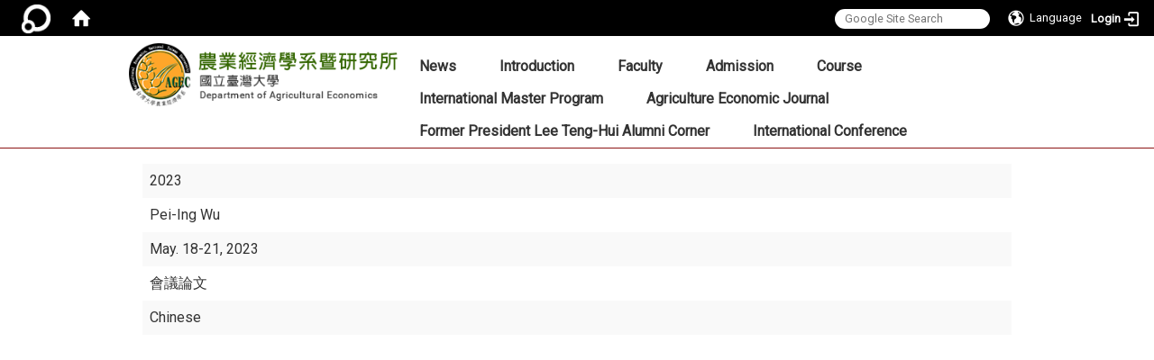

--- FILE ---
content_type: text/html; charset=utf-8
request_url: https://www.agec.ntu.edu.tw/en/plugin/plugin2/-60307414
body_size: 39005
content:
<!DOCTYPE html>
<html lang="en" class="orbit">
<head>
<meta http-equiv="Content-Type" content="text/html; charset=UTF-8">
<link rel="stylesheet" media="all" href="/assets/frontend_extend-8996bf758a60858bf34439df4ac8b9dd88b312efc305ae9d35e3ccf31719f4ff.css">
<link rel="stylesheet" media="all" href="/assets/front_end-c68018fd9a6aceb4059c7815e101465ef23be8c2adce9cace6aefc2882108744.css">
<meta property="og:image" content="https://www.agec.ntu.edu.tw/uploads/site/site_logo/541292457470000834170000/logo.png">
<meta property="og:image:width" content="345">
<meta property="og:image:height" content="80">
<meta property="og:title" content="Conference">
<meta property="og:site_name" content="NTU_AGEC">
<meta property="og:url" content="/en/plugin/plugin2/-60307414">
  <script type="text/javascript">
    if (self != top){
        try{
            if(self.location.origin != top.location.origin){
                top.location=self.location;
            }
        }catch(e){
            console.log("Cannot fetch location!")
        }
    }
</script>
<script src="/assets/jquery-2a83d06853bd343c7bfc2e5d4539814cfa934676e2948ed348311435eca862f5.js"></script>
<script src="/assets/jquery_prefix-5c5a0bbb9dfff7d410703a0565bc948dca28ec736d1a0e725050111c330805d3.js"></script>
<script src="/assets/jquery_ujs_custom-a76b6cd8d652c18d24ed38d1f7a4d18f51d1f594a88a0f2ade82afec33966e2b.js"></script>
<script src="/assets/jquery.cycle2.min-ec60b272289a05b845d7613d074237d008c08a069dc283c2e4c62dfc513242db.js"></script>
<script src="/assets/jquery.cycle2.carousel.min-3d226d0713bcf58909be7c7e753fa1eef4409eee278299adfe70ff4ea646d65f.js"></script>
<script src="/assets/jquery.cycle2.scrollVert.min-ce8da4c3f5e336753d998c9f02e64cc8b7e3977f5f6988133faf24a44c90b427.js"></script>
<script src="/assets/jquery.cycle2.tile.min-83b4b0c4c2604b9c9acb20199a740f4b9e83c227ae46c1a430aa67bf97ff5457.js"></script>
<link rel="stylesheet" media="all" href="/assets/datatables.min-7446416dca719e42fb55ff5fbf69879ccebe1ab56c6bb6833e2db781eccfddf9.css">
<script src="/assets/datatables.min-598993c579b423583458a17773ed1e86103dc54e60eae7ab6c27b426af16df6f.js"></script>
<meta name="csrf-param" content="authenticity_token">
<meta name="csrf-token" content="rIzVa/QxSja8k3haWKAYK6pWmZyO7a9GTrykkoV2thdqpb+lrNe2H2rer3KyuRdr8l3BZuYvRDB7aYiQyilUyg==">
<script>
    $.fn.dataTable.defaults.initComplete = function(settings) {
        $(this).find('td:first-child').trigger('click');
    };
</script>
  <meta http-equiv="X-UA-Compatible" content="IE=edge">
  <meta name="viewport" content="width=device-width, initial-scale=1">
  <link rel="shortcut icon" type="image/x-icon" href="/assets/favicon-61dc45f90f167cda014133d5165631d96bfef02eabc1011a73e34d179b4cc316.ico">
  <title>NTU_AGEC</title>
  <link rel="stylesheet" media="all" href="https://cdnjs.cloudflare.com/ajax/libs/font-awesome/4.7.0/css/font-awesome.min.css" integrity="sha384-wvfXpqpZZVQGK6TAh5PVlGOfQNHSoD2xbE+QkPxCAFlNEevoEH3Sl0sibVcOQVnN" crossorigin="anonymous" referrerpolicy="no-referrer">
  <link rel="stylesheet" media="all" href="/assets/bootstrap/bootstrap.min-c36b0860fa3ccf6a898fa1a436dc802cf6333c72dd02932473d4dd9cb6739974.css">
  <link rel="stylesheet" media="all" href="/assets/template/template-7882ab25c8f806c4265d0ea9e956db83b42e9a0940c5e36e4e3bb836a5e8a3d5.css">
  <link rel="stylesheet" media="all" href="/assets/template/jquery.scrolling-tabs.min-0aaa5bfc7b51e5bacb1b208e1bc8d8cf1b8daba5c234626bc7fda4be4effb5df.css">
  <link rel="stylesheet" media="print" type="text/css" href="/assets/template/print.css">
  <script src="/assets/plugin/modernizr-d5770395993b83f1cd01c625a62f0cc2a8f2536f7288ef3a45f2863f2e20a9c1.js"></script>
  <script src="/assets/plugin/picturefill.min-1e1f7d4e867ad1ec3d5886ad5e69512b6692509c939a89634ffcf63ba17b6b7d.js"></script>
  <script src="/assets/plugin/jquery.mobile.custom.min-94832de9dd3faaf354dabd20e980b49bfe549a3750d73e5855bc4104b53afe9d.js"></script>
  <script src="/assets/bootstrap.min-18024db0d6a0bc75ca740863a3b491b7f9b9cbd080ba3ee25e22265801d0b0c9.js"></script>
  
  
  <script src="/assets/plugin/jquery.cycle2.video.min-384b34504c43f5962ffa3295b0b28947fd8a4498968853be0477a5dc664bd9b9.js"></script>
  <script src="/assets/plugin/jquery-bullseye-min-8149d6adb748bd9561e9f1fd822e59337a75d065e017c7891699d50d69414bc2.js"></script>
  <script src="/assets/plugin/jquery.scrolling-tabs.min-2ca04680a371ceee7710b234d1e8795bf3d4247da7327300094cf74ed64829fa.js"></script>

  <script src="/assets/plugin/owl.carousel.min-ec9585fb4e14679aaa65e0d62fac99d496ce23ea8052fc718d5b3fbc84525e61.js"></script>
  <link rel="stylesheet" type="text/css" href="/assets/template/owl.carousel.min.css">
  <link rel="stylesheet" type="text/css" href="/assets/template/owl.theme.default.min.css">
  
  <script src="/assets/app-da34347428278629ec143dcb3c788999a5ce2f776cdef89c00a7a49494c3cb70.js"></script>
  <script src="/assets/frontend-121b87925d20c2b21764d1c5053c911976bcf14ba23128fed1904f6b7a19033d.js"></script>
  <script src="https://apis.google.com/js/platform.js" integrity="sha512-y88ADKJgxYu14jShsLfmTJFQ6eBewQfLuR2ss/EJR42piXx9dpwL+sGHr3pneOZRReu00VY5tlQadxr2Utq89g==" crossorigin="anonymous"></script>
  
  <!--[if lt IE 9]>
    <script src="//cdnjs.cloudflare.com/ajax/libs/respond.js/1.4.2/respond.min.js"></script>
  <![endif]-->


<link rel="stylesheet" media="all" href="/assets/basic/icon-25f6a89d6786b31e5805ec90e7ba18610228db5085ba6610e43f9e488a81ce60.css">
<link rel="stylesheet" media="all" href="/assets/lib/orbit_bar/orbit-bar-560eee87c09dac66f3c1b1d62af8396687f7dc69133e3b6364c82b9f7f3d6c1c.css">
<script src="/assets/frontend_extend-18d8a9e578b8a7c72226a638c39f581b47ee42b5f58651d7f8b57f27c5fab08a.js"></script>
</head>
<body class="internal-page prohibit_proxy_feature banner_height_setting_0" data-module="personal_conference">
  <link rel="stylesheet" media="all" href="/assets/fontawesome-6.2.1.min-8aec0118643d34254cb9f5c27b931239c9de8008c849c9800d8651a5da1abcb2.css">
<link rel="stylesheet" media="all" href="/assets/fontawesome-6.2.1-fix.min-a85d2f928ef91b80968519d9fd352220353e6db2bd1a8f61f2f1c4377323c59d.css">
<link rel="stylesheet" media="all" href="/assets/lib/jquery-ui-1.13.2/jquery-ui.min-bc39b4e583177d1bfb4d31e880558d84fd307a5b3c87a91f2fadaf0bc4f1cc96.css">
<link rel="stylesheet" media="all" href="/assets/jquery-ui-timepicker-addon-ee91708eac547223792975e0d9a9aae62127da4b28a58d40c0634927f19665f0.css">
  <script src="/assets/lib/jquery-ui-1.13.2/jquery-ui.min-b88d0b98b7b90a20cae0fc32eaf0845ac1ffdc0e4b3176c501e353d45c975064.js"></script>
  <script src="/assets/jquery.ui.datepicker.monthyearpicker-6126b863aa1c4b399bf657869bbc51389d83ff5101b069ff7e1d0b02793c67e1.js"></script>
<style type="text/css">
  .ui-dialog {
    z-index: 2000000000000 !important;
  }
  .ui-datepicker {z-index:1000000 !important}
    @media screen and (min-width:768px){
      html body #orbit-bar .orbit-bar-inner,html body #orbit-bar .orbit-bar-inner form,html body #orbit-bar .orbit-bar-search-sign-language{
        background-color: #000000 !important;
      }
    }
    html body #orbit-bar .orbit-bar-inner,html body #orbit-bar .orbit-bar-inner form,html body #orbit-bar .orbit-bar-search-sign-language{
      background-color: #000000 !important;
    }
    html body #orbit-bar .orbit-bar-inner>ul>li:hover>span, html body #orbit-bar .orbit-bar-inner>ul>li:hover>a, html body #orbit-bar .orbit-bar-inner>ul>li:hover #language, html body #orbit-bar .orbit-bar-inner>ul>li>ul li:hover, html body #orbit-bar .orbit-bar-inner>ul>li>ul li.active,.orbit-bar-search-sign-language li:hover form,.orbit-bar-search-sign-language li:hover label
    {
        background-color: #0095CF !important;
        color: #ffffff !important;
    }
    html body #orbit-bar .orbit-bar-inner>ul>li span:hover,html body #orbit-bar .orbit-bar-inner>ul>li:hover>span#user, html body #orbit-bar .orbit-bar-inner>ul>li>ul li a:hover,html body #orbit-bar .orbit-bar-inner>ul>li:hover #language,html body #orbit-bar .orbit-bar-menu .showlist:hover .orbit-bar-home, html body #orbit-bar .orbit-bar-inner>ul>li:hover label
    {
        color: #ffffff !important;
    }
    html body #orbit-bar .orbit-bar-inner > ul > li > ul
    {
      background-color: #000000 !important;
    }
    @media screen and (max-width:767px){
      html body #orbit-bar .orbit-bar-inner > ul
      {
        background-color: #000000 !important;
      }
      html body #orbit-bar .orbit-bar-inner form{
        background-color: #000000 !important;
      }
    }
    @media screen and (min-width:768px){
      html body #orbit-bar .orbit-bar-search-sign-language #language, html body #orbit-bar .orbit-bar-menu .orbit-bar-home,html body #orbit-bar .orbit-bar-search-sign-language #user,html body #orbit-bar .orbit-bar-inner>ul>li>a,html body #orbit-bar .orbit-bar-inner>ul>li label {
        color: #ffffff !important;
      }
    }
    @media screen and (max-width:767px){
      #orbit-bar .orbit-bar-title a{
        color: #ffffff !important;
      }
      label[for="open-orbit-nav"]{
        border-color: #ffffff !important;
        color: #ffffff !important;
      }
    }
    html body #orbit-bar .orbit-bar-inner > ul > li > ul a,html body #orbit-bar .orbit-bar-inner > ul > li > ul .active{
      color: #ffffff !important;
    }
    html body #orbit-bar .orbit-bar-inner > ul > li > ul:before{
      border-color: transparent transparent #ffffff transparent !important;
    }
    @media screen and (max-width:767px){
      html body #orbit-bar .orbit-bar-search-sign-language #language, html body #orbit-bar .orbit-bar-menu .orbit-bar-home,html body #orbit-bar .orbit-bar-search-sign-language #user,html body #orbit-bar .orbit-bar-inner>ul>li>a,html body #orbit-bar .orbit-bar-inner>ul>li label {
        color: #ffffff !important;
      }
    }
</style>
  <div id="orbit-bar">
      <label for="open-orbit-login" style="display:none;">Open login</label>
      <input type="checkbox" title="open login" id="open-orbit-login">
      <label for="open-orbit-login" class="cover" title="Close login"><p style="display: none;">Close login</p></label>
      <div class="login-window">
        <div class="login-header">
          <label tabindex="0" for="open-orbit-login" class="close">close</label>
          <p>Login Department of Agricultural Economics</p>
        </div>
        <div class="login-body">
          <form class="container" action="/sessions?locale=en" accept-charset="UTF-8" method="post">
<input name="utf8" type="hidden" value="✓"><input type="hidden" name="authenticity_token" value="5C2FrcHHXsrgwbw1QAmutmeQRbxp6YvroSxA68MGKgoiBO9jmSGi4zaMax2qEKH2P5sdRgErYJ2U+WzpjFnI1w==">
            <div class="prepend input-group">
              <span class="add input-group-addon"><i class="icon-user"></i></span>
              <label for="user_user_id" style="display:none;">Username</label>
              <input class="input" id="user_user_id" title="username" name="user_name" placeholder="User Account" size="30" type="text">
            </div>
            <div class="prepend input-group">
              <span class="add input-group-addon"><i class="icon-lock"></i></span>
              <label for="user_password" style="display:none;">Password</label>
              <input class="input" id="user_password" name="password" placeholder="Password" title="password" size="30" type="password">
            </div>
            <div class="login-submit-wrap">
              <div class="submit">
                <button class="login-btn" type="submit">Login</button>
              </div>
            </div>
            <script>
              function forgot_password(){
                if(document.getElementById('user_user_id').value !='')
                  var post_data = $.post('/sessions/forgot_password',{ user_name: document.getElementById('user_user_id').value });
                if(document.getElementById('user_user_id').value != ''){
                  post_data.done(function(){
                    try{
                      if(I18n.locale == 'en')
                        if(post_data.responseJSON['user_email'] == '')
                          var alert_texts = 'This user_name or user_email is not registered yet!Please contact customer service to deal with this problem.';
                        else
                          var alert_texts = 'Please check '+post_data.responseJSON['user_email']+' to see the new password for user_name:'+post_data.responseJSON['user_name'].join(' , ');
                      else
                        if(post_data.responseJSON['user_email'] == '')
                          var alert_texts = '該使用者名稱或是使用者email尚未註冊!請聯絡客服協助處理。';
                        else
                          var alert_texts = '請確認'+post_data.responseJSON['user_email']+'來查看使用者名稱:'+post_data.responseJSON['user_name'].join('、')+'的新密碼';
                    }catch(e){
                      if(I18n.locale == 'en')
                        var alert_texts = 'Please contact customer service to deal with the problem.';
                      else
                        var alert_texts = '請聯絡客服協助處理。';
                    };
                    $('.alert-error').text(alert_texts);
                    alert(alert_texts);
                  });
                }else{
                  if(I18n.locale == 'en')
                    var alert_texts = 'Please fill-in your user id without password, click “Forgot your password?“, and check you email for updated password.';
                  else
                    var alert_texts = '請輸入您的使用者帳號無需輸入密碼，點選「忘記密碼」後至您的信箱檢查密碼更新郵件！';
                  alert(alert_texts);
                };
              };
            </script>
            <a onclick="forgot_password()" style="float: left;font-size: 0.813em;margin-left: 1em;" href="#forgot_password">Forgot your password?</a>
            <div style="clear: both;"></div>
</form>        </div>

      </div>
    <input type="checkbox" id="open-orbit-nav" title="orbitbar">
    <div class="orbit-bar-inner">
      <label for="open-orbit-nav">
        <i class="icons-list-2"></i>
      </label>
      <ul class="orbit-bar-menu">
        <li>
          <a href="javascript:;" class="orbit-bar-logo" title="please login to manage web,click to open login window">
            <img src="/assets/orbit-logo.png" alt="Orbit Logo">
            <p style="display: none;">please login to manage web,click to open login window</p>
          </a>
        </li>
        <li>
          <a href="/" class="orbit-bar-home" title="Homepage" tabindex="0"><i class="icons-house"></i><p>home</p></a>
        </li>
      </ul>
      <h1 class="orbit-bar-title">
        <a href="/" title="Department of Agricultural Economics">Department of Agricultural Economics</a>
      </h1>
      <ul class="orbit-bar-search-sign-language">
        <li style="background-color:transparent;">
          <form id="search" method="get" action="https://www.google.com/custom" target="_blank" style="border: 0 !important;">
            <input type="hidden" name="authenticity_token" value='value="dw+c5FpxmFQL2NwDEeSHoRWwVd1Y6E1k1yXFZgWLPlKxJvYqApdkfd2VCyv7/YjhTbsNJzAqphLi8OlkStTcjw=="'>
            <input type="hidden" name="client" value="pub-&amp;amp">
            <input type="hidden" name="ie" id="ie" value="utf-8">
            <input type="hidden" name="oe" id="oe" value="utf-8">
            <input type="hidden" name="cof" id="cof" value="AH:center;AWFID:03de271f1940eea3;">
            <input type="hidden" name="domains" value="www.agec.ntu.edu.tw">
            <input type="hidden" name="sitesearch" value="www.agec.ntu.edu.tw">
            <label style="display:none;" for="q" accesskey="S">Google Search</label>
            <input type="search" name="q" id="q" value="" placeholder="Google Site Search" x-webkit-speech="" title="search">
          </form>
        </li>
        <li id="language-li" style="background-color:transparent;" class="mobile_login_bar">
            <a id="languagebutton" href="javascript:;" title="按下關閉語言選單"><span id="language"><i class="icons-earth orbit-bar-language-icon"></i><span class="orbit-bar-language-text">Language</span></span></a>
            <ul>
                  <li>
                    <a accesskey="t" href="/zh_tw/plugin/plugin2/-60307414">
                      繁體中文
                    </a>
                  </li>
                  <li>
                    <a accesskey="s" href="/zh_cn/plugin/plugin2/-60307414">
                      简体中文
                    </a>
                  </li>
                  <li class="active">
                    English
                  </li>
            </ul>
        </li>
        <li style="margin-right:-1em;" class="mobile_login_bar">
          <a id="loginbutton" title="click to open login window" href="javascript:;">
            <label for="open-orbit-login">
              <i style="font-style: inherit;font-size: 0.8rem;width: 2.875em;text-align: right;vertical-align: middle;">Login</i>
              <i class="icons-login" style="font-size: 1.4em;width: 1.875em;text-align: left;vertical-align: middle;"></i>
            </label>
          </a>
        </li>
        <style>
          @media screen and (min-width:768px){
            .orbit-bar-search-sign-language{
              max-height:100%;
            }
          }
        </style>
      </ul>
      <ul id="language-li-ul" class="orbit-bar-mobile-sign-language" style="background-color: #000000 !important;">
        <li>
            <span id="language" class="mobile-button"><i class="icons-earth orbit-bar-language-icon" style="color: #ffffff !important;"></i><span class="orbit-bar-language-text">Language</span></span>
            <ul>
                  <li>
                    <a accesskey="t" href="/zh_tw/plugin/plugin2/-60307414">
                      繁體中文
                    </a>
                  </li>
                  <li>
                    <a accesskey="s" href="/zh_cn/plugin/plugin2/-60307414">
                      简体中文
                    </a>
                  </li>
                  <li class="active">
                    English
                  </li>
            </ul>
        </li>
        <li>
          <label for="open-orbit-login">
            <i class="icons-login" style="color: #ffffff !important;"></i>
            <p style="display: none;">Open login</p>
          </label>
        </li>
      </ul>
    </div>
  </div>
  <style>
  @media (max-width: 767px) {#orbit-bar ul.orbit-bar-search-sign-language > li + li{width:33.3333%;}}
  </style>
      <script>$('.orbit-bar-logo').off('click').on('click',function(){window.orbit_login_button = $(this);$("#open-orbit-login").click()});</script>
  <script type="text/javascript">
    var lang_opentitle = 'click to open language menu';
    var lang_closetitle = 'click to close language menu';
    $('#languagebutton').off('click').on('click',function(){
      if ($(this).parent().find('>ul').hasClass('show')) {
        $(this).attr('title', lang_opentitle);
      } else {
        $(this).attr('title', lang_closetitle);
      }
    });
    $('#languagebutton').focus(function(){
      if ($(this).parent().find('>ul').hasClass('show')) {
        $(this).attr('title', lang_closetitle);
      } else {
        $(this).attr('title', lang_opentitle);
      }
    });
    /* when tab key choose close,press enter to close login window start */
    function closelabel(e){
      var keynum;
      if(window.event) // IE
      {
        keynum = e.keyCode
      }
      else if(e.which) // Netscape/Firefox/Opera/chrome
      {
        keynum = e.which
      }
      if( keynum == 13 ){
        $(".orbit-bar-logo").one("focusin",function(){
          window.orbit_login_button.focus();
        })
        $("#open-orbit-login").click();
      };
    }
    $('label.close').attr('onkeydown','closelabel(event)');
    /* when tab key choose  close,press enter to close login window end   */
    $('#loginbutton >label').off('click').on('click',function(){window.orbit_login_button = $('#loginbutton');$("#open-orbit-login").click()});
    $('#loginbutton').off('click').on('click',function(){window.orbit_login_button = $('#loginbutton');$("#open-orbit-login").click()});
    /* press esc to close login window start */
    function esc_close_login_window(event){
      var e = event;
      var keynum;
      if(window.event) // IE
      {
        keynum = e.keyCode;
      }
      else if(e.which) // Netscape/Firefox/Opera/chrome
      {
        keynum = e.which;
      }
      if( keynum == 27 ){
        $(".orbit-bar-logo").one("focusin",function(){
          window.orbit_login_button.focus();
        })
        $("#open-orbit-login").click();
      };
    }
    /* press esc to close login window end   */
    $("#open-orbit-login").on("change",function(){
      if($(this).is(":checked")){
        $(window).off('keydown', esc_close_login_window).on('keydown', esc_close_login_window);
        $("#user_user_id").focus(); //when open login window,focus on the username
      }else{
        $(window).off('keydown', esc_close_login_window);
      }
    })
    $(".login-body form").on("submit",function(){
      $(this).append("<input type='hidden' name='referer_url' value='/en/plugin/plugin2/-60307414'/>");
    })
    var I18n = {};
    Object.defineProperty(I18n,"locale",{
      value: "en"
    });
    Object.defineProperty(I18n,"validLocales",{
      value: ["zh_tw","zh_cn","en"]
    });
  </script>
  <style>
    #language-li ul li a{
      margin-left: 0;
      position: relative;
    }
    @media screen and (min-width:768px){
        .sub_orbit_bar{
          background-color:#000000!important;
        }
        .orbit-bar-menu{
          background-color:transparent!important;
        }
        .sub_orbit_bar_text{
          color:#ffffff!important;
        }
    }
    @media screen and (max-width:767px){
        .sub_orbit_bar{
          background-color:#000000!important;
        }
        .orbit-bar-menu{
          background-color:#000000!important;
        }
        .sub_orbit_bar_text{
          color:#ffffff!important;
        }
      .mobile_login_bar{
        width: 50%!important;
      }
    }
      @media screen and (max-width: 767px){
        #orbit-bar .orbit-bar-inner .orbit-bar-mobile-sign-language {
            background: #333;
            display: block;
            margin: 0;
            position: absolute;
            right: 0;
            top: 0;
        }
      }
    .orbit-bar-mobile-sign-language {
        display: none;
    }
    @media screen and (max-width: 767px){
      #orbit-bar .orbit-bar-inner .orbit-bar-mobile-sign-language > li ul.show {
        display: block;
      }
      #orbit-bar .orbit-bar-inner .orbit-bar-mobile-sign-language > li > span > span {
        display: none;
      }
      #orbit-bar .orbit-bar-inner .orbit-bar-mobile-sign-language > li {
        color: #fff;
        float: left;
        position: relative;
      }
      #orbit-bar .orbit-bar-inner .orbit-bar-mobile-sign-language > li > span , #orbit-bar .orbit-bar-inner .orbit-bar-mobile-sign-language > li > label{
        cursor: pointer;
        display: block;
        height: 40px;
        line-height: 43px;
        width: 40px;
        text-align: center;
        margin-bottom: 0;
      }
      #orbit-bar .orbit-bar-inner .orbit-bar-mobile-sign-language > li ul {
          background: #333 none repeat scroll 0 0;
          border-radius: 0;
          display: none;
          position: fixed;
          right: 0;
          top: 40px;
          width: 100%;
      }
    }
  </style>
  <style type="text/css">
    .orbit-bar-inner .custom_widget{
      flex:  1;
    }
  </style>
  <script>
    $(document).ready(function(){
      $(".orbit-bar-inner").css("overflow","visible");
      if($(window).outerWidth(true) <= 767){
        $('.orbit-bar-menu').before($('.orbit-bar-title'));
      }else{
        $(".orbit-bar-search-sign-language").before($('.orbit-bar-title'));
      }
    })
    $(window).resize(function(){
      if($(window).outerWidth(true) <= 767){
        $('.orbit-bar-menu').before($('.orbit-bar-title'));
      }else{
        $(".orbit-bar-search-sign-language").before($('.orbit-bar-title'));
      }
    })
  </script>

  <div class="background" data-pp="100"></div>
  

<div id="fb-root"></div>
<script>(function(d, s, id) {
  var js, fjs = d.getElementsByTagName(s)[0];
  if (d.getElementById(id)) return;
  js = d.createElement(s); js.id = id;
  js.src = "";
  fjs.parentNode.insertBefore(js, fjs);
}(document, 'script', 'facebook-jssdk'));</script>

<script>!function(d,s,id){var js,fjs=d.getElementsByTagName(s)[0];if(!d.getElementById(id)){js=d.createElement(s);js.id=id;js.src="https://platform.twitter.com/widgets.js";fjs.parentNode.insertBefore(js,fjs);}}(document,"script","twitter-wjs");</script>
<div class="mobile-menu">
  <button type="button" class="navbar-toggle collapsed" data-toggle="collapse" data-target="#layout-navigation">
        <span class="sr-only">Toggle navigation</span>
        <span class="icon-bar icon-bar-top"></span>
        <span class="icon-bar icon-bar-middle"></span>
        <span class="icon-bar icon-bar-bottom"></span>
  </button>
  <div class="cover"></div>
</div>
<header class="navbar layout-header no-print" role="navigation">
  <div class="container">
    <div class="header-nav">
    <a id="accesskey_top" accesskey="U" title="accesskey top" href="#">:::</a>
      
    </div>
    <div class="navbar-header">
      <button type="button" class="navbar-toggle collapsed" data-toggle="collapse" data-target="#layout-navigation">
        <span class="sr-only">Toggle navigation</span>
        <span class="icon-bar icon-bar-top"></span>
        <span class="icon-bar icon-bar-middle"></span>
        <span class="icon-bar icon-bar-bottom"></span>
      </button>
	  
	  <script>$(document).ready(function(){var url =$('.site-logo').eq(0).attr('src');if(url == "/assets/default-site-logo.png"){$('.navbar-brand').eq(0).remove();};if($('.navbar-brand').length == 2){$('.site-logo').css('height','auto')};$('.site-logo').eq(0).css('margin-right',0);$('.navbar-brand').css('padding-right',0)})</script>
      <a title="home_page" class="navbar-brand" href="/"><h2 class="default_site_h1">
<img class="site-logo" src="/uploads/site/site_logo/541292457470000834170000/logo.png" alt="NTU_AGEC Logo"> <span style="display: none;">NTU_AGEC</span>
</h2></a>
    </div>
    <section class="header-banner" data-pp="2000"></section>
    <div class="collapse navbar-collapse modules-menu" id="layout-navigation">
    <a id="accesskey_menu" title="accesskey menu" accesskey="M" href="#">:::</a>
      <ul id="main-nav" class="navbar-right navbar-nav modules-menu-level-0 nav-level-0 no-print" data-menu-level="0">
<li>
    <a href="/en/news" title="News" data-menu-link="true" class="dropdown-toggle" target="_self">News</a>
    <ul class="modules-menu-level-1 nav-level-1" data-menu-level="1">
<li>
        <a href="/en/news/news1" title="Latest news" data-menu-link="true" target="_self">Latest news</a>
        
      </li>
<li>
        <a href="/en/news/new2" title="Speech" data-menu-link="true" target="_self">Speech</a>
        
      </li>
<li>
        <a href="/en/news/0" title="Job Openings" data-menu-link="true" target="_self">Job Openings</a>
        
      </li>
<li>
        <a href="/en/news/history1" title="Event Gallery" data-menu-link="true" target="_self">Event Gallery</a>
        
      </li>
</ul>
  </li>
<li>
    <a href="/en/intro/intro1" title="Introduction" data-menu-link="true" class="dropdown-toggle" target="_self">Introduction</a>
    <ul class="modules-menu-level-1 nav-level-1" data-menu-level="1">
<li>
        <a href="/en/intro/intro1" title="History" data-menu-link="true" target="_self">History</a>
        
      </li>
<li>
        <a href="/en/intro/intro2" title="The Goal of Education" data-menu-link="true" target="_self">The Goal of Education</a>
        
      </li>
<li>
        <a href="/en/intro/intro4" title="Facilities" data-menu-link="true" target="_self">Facilities</a>
        
      </li>
<li>
        <a href="/en/intro/intro8" title="Training and Employment" data-menu-link="true" target="_self">Training and Employment</a>
        
      </li>
<li>
        <a href="/en/intro/intro3" title="Future Perspectives" data-menu-link="true" target="_self">Future Perspectives</a>
        
      </li>
<li>
        <a href="/en/intro/law" title="Regulations" data-menu-link="true" target="_self">Regulations</a>
        
      </li>
<li>
        <a href="/en/intro/intro7" title="Location" data-menu-link="true" target="_self">Location</a>
        
      </li>
</ul>
  </li>
<li>
    <a href="/en/teacher" title="Faculty" data-menu-link="true" class="dropdown-toggle" target="_self">Faculty</a>
    <ul class="modules-menu-level-1 nav-level-1" data-menu-level="1">
<li>
        <a href="/en/teacher/teacher1" title="Full-Time Professor" data-menu-link="true" target="_self">Full-Time Professor</a>
        
      </li>
<li>
        <a href="/en/teacher/JointAppointmentFaculty" title="Joint Appointment Faculty" data-menu-link="true" target="_self">Joint Appointment Faculty</a>
        
      </li>
<li>
        <a href="/en/teacher/teacher2" title="Part-Time Professor" data-menu-link="true" target="_self">Part-Time Professor</a>
        
      </li>
<li>
        <a href="/en/teacher/VisitingFaculty" title="Visiting Faculty and Scholar" data-menu-link="true" target="_self">Visiting Faculty and Scholar</a>
        
      </li>
<li>
        <a href="/en/teacher/teacher3" title="Honorary Professor" data-menu-link="true" target="_self">Honorary Professor</a>
        
      </li>
<li>
        <a href="/en/teacher/Retire" title="Retire Faculty" data-menu-link="true" target="_self">Retire Faculty</a>
        
      </li>
<li>
        <a href="/en/teacher/staff" title="Staff" data-menu-link="true" target="_self">Staff</a>
        
      </li>
</ul>
  </li>
<li>
    <a href="/en/recruit/recruit1" title="Admission" data-menu-link="true" class="dropdown-toggle" target="_self">Admission</a>
    <ul class="modules-menu-level-1 nav-level-1" data-menu-level="1">
<li>
        <a href="/en/recruit/recruit5" title="International Master Program" data-menu-link="true" target="_self">International Master Program</a>
        
      </li>
<li>
        <a href="/en/recruit/recruit6" title="統計資料" data-menu-link="true" target="_self">統計資料</a>
        
      </li>
</ul>
  </li>
<li>
    <a href="/en/course1" title="Course" data-menu-link="true" class="dropdown-toggle" target="_self">Course</a>
    <ul class="modules-menu-level-1 nav-level-1" data-menu-level="1">
<li>
        <a href="/en/course/course2" title="Undergraduate" data-menu-link="true" target="_self">Undergraduate</a>
        
      </li>
<li>
        <a href="/en/course/course3" title="Master Program" data-menu-link="true" target="_self">Master Program</a>
        
      </li>
<li>
        <a href="/en/course/course4" title="Doctorial" data-menu-link="true" target="_self">Doctorial</a>
        
      </li>
<li>
        <a href="/en/course/course6" title="International Master Program" data-menu-link="true" target="_self">International Master Program</a>
        
      </li>
<li>
        <a href="http://coursemap.aca.ntu.edu.tw/course_map_all/department.php?code=6070" title="Curriculum Mapping" data-menu-link="true" target="_blank" rel="noopener noreferrer">Curriculum Mapping</a>
        
      </li>
</ul>
  </li>
<li>
    <a href="/en/inter1" title="International Master Program" data-menu-link="true" class="dropdown-toggle" target="_self">International Master Program</a>
    <ul class="modules-menu-level-1 nav-level-1" data-menu-level="1">
<li>
        <a href="/en/inter/inter1" title="Agricultural Economics Master Program (International Program)" data-menu-link="true" target="_self">Agricultural Economics Master Program (International Program)</a>
        
      </li>
<li>
        <a href="/en/recruit/recruit5" title="Prospective Students" data-menu-link="true" target="_self">Prospective Students</a>
        
      </li>
<li>
        <a href="/en/inter/Courses" title="Courses" data-menu-link="true" target="_self">Courses</a>
        
      </li>
<li>
        <a href="/en/inter/ThesisorGraduateApplication" title="Thesis/Graduate Application" data-menu-link="true" target="_self">Thesis/Graduate Application</a>
        
      </li>
<li>
        <a href="/en/inter/CurrentStudents" title="Current Students" data-menu-link="true" target="_self">Current Students</a>
        
      </li>
</ul>
  </li>
<li>
    <a href="/en/AgricultureEconomicJournal" title="Agriculture Economic Journal" data-menu-link="true" class="dropdown-toggle" target="_self">Agriculture Economic Journal</a>
    <ul class="modules-menu-level-1 nav-level-1" data-menu-level="1">
<li>
        <a href="/en/AgricultureEconomicJournal/JournalLatestNews" title="LatestNews" data-menu-link="true" target="_self">LatestNews</a>
        
      </li>
<li>
        <a href="/en/AgricultureEconomicJournal/PublicationandSubmissionInformation" title="Publication and Submission Information" data-menu-link="true" target="_self">Publication and Submission Information</a>
        
      </li>
<li>
        <a href="/en/AgricultureEconomicJournal/EditorialCommittee" title="Editorial Committee" data-menu-link="true" target="_self">Editorial Committee</a>
        
      </li>
<li>
        <a href="https://www.econ.sinica.edu.tw/1/archives/daad32c98d9de1ed" title="經濟論文文稿規格說明" data-menu-link="true" target="_blank" rel="noopener noreferrer">經濟論文文稿規格說明</a>
        
      </li>
</ul>
  </li>
<li>
    <a href="/en/alumni1" title="Former President Lee Teng-Hui Alumni Corner" data-menu-link="true" class="dropdown-toggle" target="_self">Former President Lee Teng-Hui Alumni Corner</a>
    <ul class="modules-menu-level-1 nav-level-1" data-menu-level="1">
<li>
        <a href="/en/alumni_s/alumni2" title="Studying Process" data-menu-link="true" target="_self">Studying Process</a>
        
      </li>
<li>
        <a href="/en/alumni_s/alumni1" title="Donation Booklist" data-menu-link="true" target="_self">Donation Booklist</a>
        <ul class="modules-menu-level-2 nav-level-2" data-menu-level="2">
<li>
            <a href="/en/alumni1/alumni1_0" title="Donation Booklist(One)" data-menu-link="true" target="_self">Donation Booklist(One)</a>
          </li>
<li>
            <a href="/en/alumni1/alumni1_1" title="Donation Booklist(Two)" data-menu-link="true" target="_self">Donation Booklist(Two)</a>
          </li>
<li>
            <a href="/en/alumni1/alumni1_2" title="Donation Booklist(Three)" data-menu-link="true" target="_self">Donation Booklist(Three)</a>
          </li>
<li>
            <a href="/en/alumni_s/alumni1/alumni_3" title="Donation Booklist(Four)" data-menu-link="true" target="_self">Donation Booklist(Four)</a>
          </li>
<li>
            <a href="/en/alumni1/alumni1_3" title="" data-menu-link="true" target="_self"></a>
          </li>
<li>
            <a href="/en/alumni1/alumni1_0" title="" data-menu-link="true" target="_self"></a>
          </li>
<li>
            <a href="/en/alumni1/alumni1_1" title="" data-menu-link="true" target="_self"></a>
          </li>
<li>
            <a href="/en/alumni1/alumni1_2" title="" data-menu-link="true" target="_self"></a>
          </li>
<li>
            <a href="/en/alumni1/alumni1_3" title="" data-menu-link="true" target="_self"></a>
          </li>
</ul>
      </li>
<li>
        <a href="/en/alumni_s/alumni3" title="English Booklist" data-menu-link="true" target="_self">English Booklist</a>
        
      </li>
<li>
        <a href="/en/alumni_s/alumni5" title="Japanese Booklist" data-menu-link="true" target="_self">Japanese Booklist</a>
        
      </li>
<li>
        <a href="/en/alumni_s/alumni6" title="Periodical" data-menu-link="true" target="_self">Periodical</a>
        
      </li>
</ul>
  </li>
<li>
    <a href="/en/seminar/International-Conference-on-Agricultural-and-Environmental-Economics-48359391/home/introduction" title="International Conference" data-menu-link="true" class="dropdown-toggle" target="_self">International Conference</a>
    
  </li>
</ul>
    </div>
  </div>
</header>


  <section class="layout-slide no-print single-child-datapp" data-pp="300"></section>
<div class="layout-contentwrap">
  <div class="breadcrumb-wrapper">
      <div class="breadcrumb-wrap " data-pp="500"></div>
  </div>
  <div class="layout-content">
    <div class="layout-content-inner content-inner container">
    <div class="sitemenu-wrap" data-pp="400"></div>
    <div class="content">
    <section class="page-content-box col-sm-3" data-pp="901"></section>
    <section class="page-content-box col-sm-6" data-pp="902"></section>
    <section class="page-content-box col-sm-3" data-pp="903"></section>
    </div>
    <div class="row">
      <aside class="layout-content-box aside left-column col-sm-3" data-pp="13"></aside>
      <section class="layout-content-box right-column col-sm-9">
      <div class="extra" data-pp="600"></div>
      <main id="main-content" class="main-content" data-content="true">

<table class="table table-striped plugin-show-table">
    <tbody data-list="plugin_datas" data-level="0">
        <tr>
            <th class="conference-year-field">Year</th>
            <td class="conference-year-value">2023</td>
        </tr>
    
        <tr>
            <th class="conference-authors-field">Authors</th>
            <td class="conference-authors-value"><a href="/en/teacher/staff/Pei-Ing-Wu-33902248" title="Pei-Ing Wu ">Pei-Ing Wu </a></td>
        </tr>
    
        <tr>
            <th class="conference-period-field">Peroid</th>
            <td class="conference-period-value">May. 18-21, 2023</td>
        </tr>
    
        <tr>
            <th class="conference-paper-type-field">Paper Type</th>
            <td class="conference-paper-type-value">會議論文</td>
        </tr>
    
        <tr>
            <th class="conference-language-field">Language</th>
            <td class="conference-language-value">Chinese</td>
        </tr>
    </tbody>
</table>

</main>
      <div class="box-social-share no-print"></div>
      <div class="extra" data-pp="700"></div>
      </section>
    </div>
    <div class="extra" data-pp="800"></div>
    </div>
  </div>
</div>
  

<footer class="layout-footer no-print">
  <div class="container layout-footer-inner">
      <div class="layout-footer-content"></div>
      <div class="footer-counter">Visits : 11446802</div>
      <div class="footer-updated-date"></div>
  </div>
</footer>


</body>
</html>
